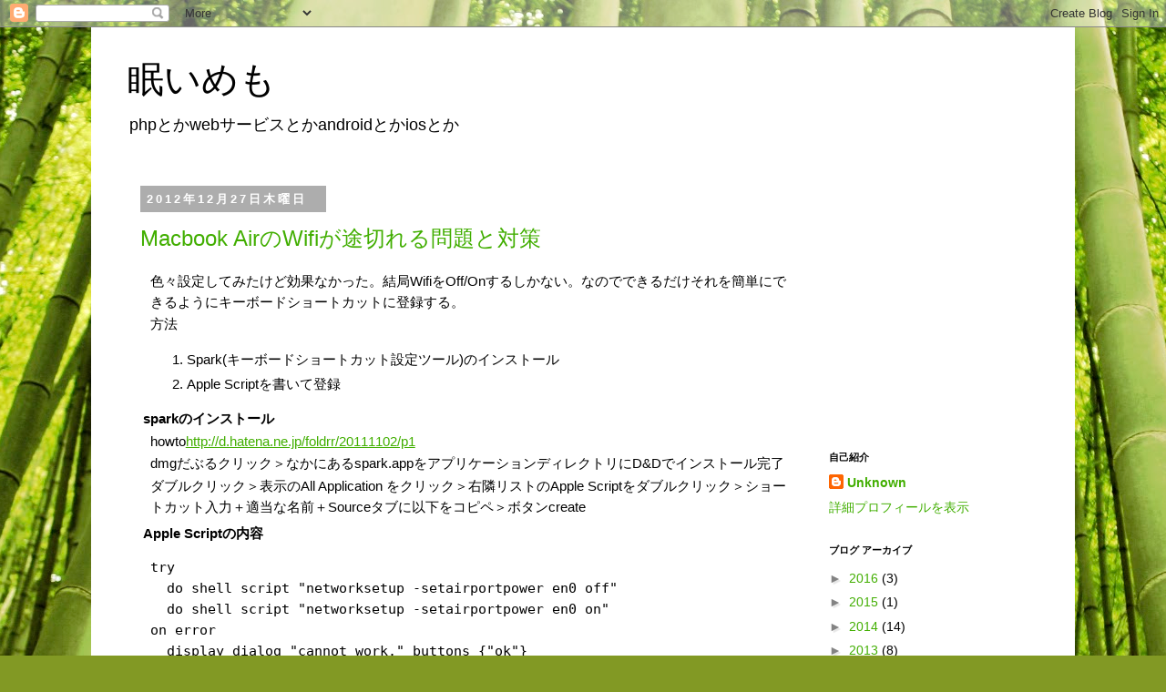

--- FILE ---
content_type: text/html; charset=utf-8
request_url: https://www.google.com/recaptcha/api2/aframe
body_size: 267
content:
<!DOCTYPE HTML><html><head><meta http-equiv="content-type" content="text/html; charset=UTF-8"></head><body><script nonce="2_P-C20qcA3uW0G6qH0tOA">/** Anti-fraud and anti-abuse applications only. See google.com/recaptcha */ try{var clients={'sodar':'https://pagead2.googlesyndication.com/pagead/sodar?'};window.addEventListener("message",function(a){try{if(a.source===window.parent){var b=JSON.parse(a.data);var c=clients[b['id']];if(c){var d=document.createElement('img');d.src=c+b['params']+'&rc='+(localStorage.getItem("rc::a")?sessionStorage.getItem("rc::b"):"");window.document.body.appendChild(d);sessionStorage.setItem("rc::e",parseInt(sessionStorage.getItem("rc::e")||0)+1);localStorage.setItem("rc::h",'1769009804995');}}}catch(b){}});window.parent.postMessage("_grecaptcha_ready", "*");}catch(b){}</script></body></html>